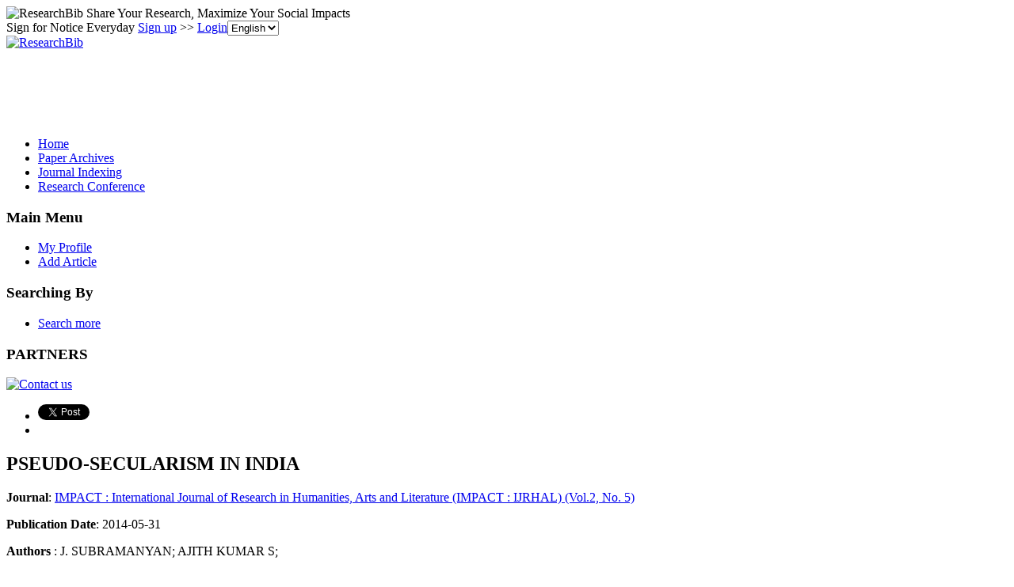

--- FILE ---
content_type: text/html; charset=utf-8
request_url: https://www.google.com/recaptcha/api2/aframe
body_size: 270
content:
<!DOCTYPE HTML><html><head><meta http-equiv="content-type" content="text/html; charset=UTF-8"></head><body><script nonce="2BXCHx9W05fg8mBjk_SxDQ">/** Anti-fraud and anti-abuse applications only. See google.com/recaptcha */ try{var clients={'sodar':'https://pagead2.googlesyndication.com/pagead/sodar?'};window.addEventListener("message",function(a){try{if(a.source===window.parent){var b=JSON.parse(a.data);var c=clients[b['id']];if(c){var d=document.createElement('img');d.src=c+b['params']+'&rc='+(localStorage.getItem("rc::a")?sessionStorage.getItem("rc::b"):"");window.document.body.appendChild(d);sessionStorage.setItem("rc::e",parseInt(sessionStorage.getItem("rc::e")||0)+1);localStorage.setItem("rc::h",'1769078294523');}}}catch(b){}});window.parent.postMessage("_grecaptcha_ready", "*");}catch(b){}</script></body></html>

--- FILE ---
content_type: application/x-javascript
request_url: https://recommend.researchbib.com/?category=paper&id=1535&title=PSEUDO-SECULARISM+IN+INDIA
body_size: 945
content:
document.write('<ol class="list green"><!--font color="red">You may be interested </font--><li><a href="http://paper.researchbib.com/view/paper/17610">LAXMI WORSHIP-A STUDY</a></li><li><a href="http://paper.researchbib.com/view/paper/165935">Law Worship: The Latest “Idol Worship”- American Totalitarianism, the Death of Medicine and Why “The Law” is Contemptible--Gulag America</a></li><li><a href="http://paper.researchbib.com/view/paper/166044">United Nations an Oxymoron Run by Morons Law Worship &quot;Idol Worship&quot; Again American Totalitarianism, the Death of Medicine and Why &quot;The Law&quot; is Contemptible Gulag America</a></li><li><a href="http://paper.researchbib.com/view/paper/416887">Aesthetics, Theology, and Worship Gestures: A Comparative Study in the Abrahamic Religions</a></li><li><a href="http://paper.researchbib.com/view/paper/122530">EFFECT OF INSECTICIDE ON IN VITRO POLLEN GERMINATION OF LYCOPERSICON ESCULENTUM (MILL.) OF F1 HYBRID VARIETY LAXMI</a></li></ol>')